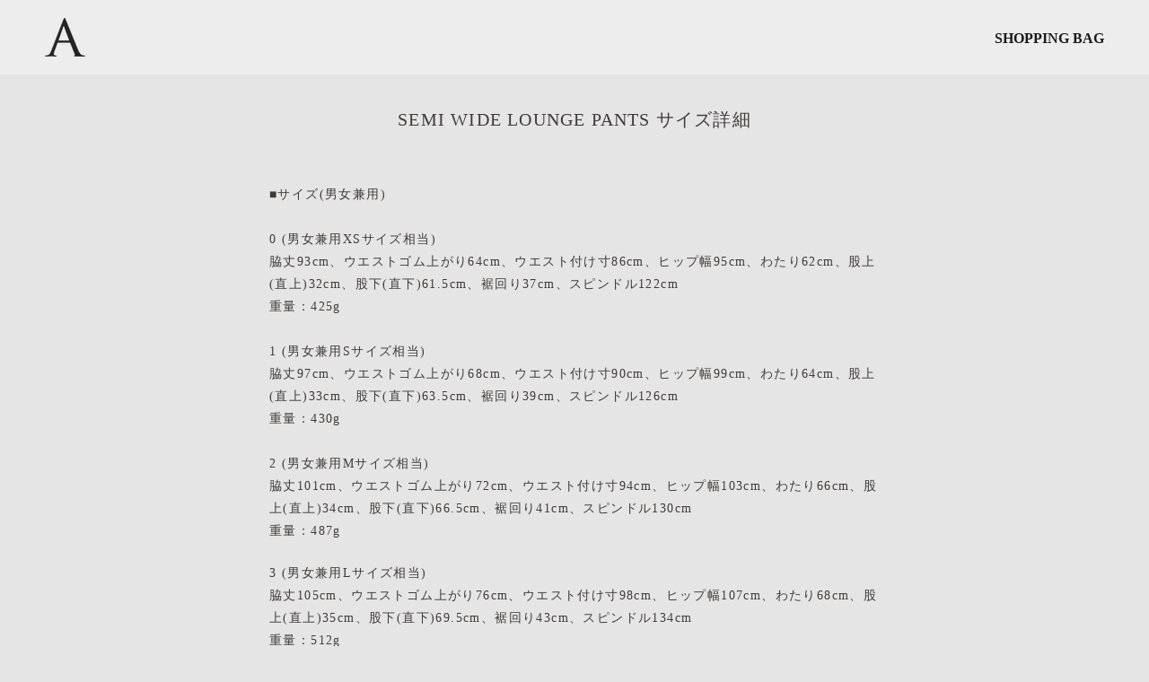

--- FILE ---
content_type: text/html; charset=utf-8
request_url: https://abyts.com/pages/semi-wide-lounge-pants-size
body_size: 16060
content:
<!doctype html>

<html class="no-js" lang="ja">
  <head>
    <meta charset="utf-8">
    <meta http-equiv="X-UA-Compatible" content="IE=edge,chrome=1">
    <meta name="viewport" content="width=device-width, initial-scale=1.0, height=device-height, minimum-scale=1.0, maximum-scale=1.0">
    <meta name="theme-color" content="">

    <title>
      SEMI WIDE LOUNGE PANTS サイズ詳細 &ndash; ABYTS
    </title><meta name="description" content="■サイズ(男女兼用)0 (男女兼用XSサイズ相当)脇丈93cm、ウエストゴム上がり64cm、ウエスト付け寸86cm、ヒップ幅95cm、わたり62cm、股上(直上)32cm、股下(直下)61.5cm、裾回り37cm、スピンドル122cm重量：425g1 (男女兼用Sサイズ相当)脇丈97cm、ウエストゴム上がり68cm、ウエスト付け寸90cm、ヒップ幅99cm、わたり64cm、股上(直上)33cm、股下(直下)63.5cm、裾回り39cm、スピンドル126cm重量：430g2 (男女兼用Mサイズ相当)脇丈101cm、ウエストゴム上がり72cm、ウエスト付け寸94cm、ヒップ幅103cm、わたり66cm、股上(直上)34cm、股下(直下)"><link rel="canonical" href="https://abyts.com/pages/semi-wide-lounge-pants-size"><link rel="shortcut icon" href="//abyts.com/cdn/shop/files/A2_96x.png?v=1625821026" type="image/png"><meta property="og:type" content="website">
  <meta property="og:title" content="SEMI WIDE LOUNGE PANTS サイズ詳細"><meta property="og:description" content="■サイズ(男女兼用)0 (男女兼用XSサイズ相当)脇丈93cm、ウエストゴム上がり64cm、ウエスト付け寸86cm、ヒップ幅95cm、わたり62cm、股上(直上)32cm、股下(直下)61.5cm、裾回り37cm、スピンドル122cm重量：425g1 (男女兼用Sサイズ相当)脇丈97cm、ウエストゴム上がり68cm、ウエスト付け寸90cm、ヒップ幅99cm、わたり64cm、股上(直上)33cm、股下(直下)63.5cm、裾回り39cm、スピンドル126cm重量：430g2 (男女兼用Mサイズ相当)脇丈101cm、ウエストゴム上がり72cm、ウエスト付け寸94cm、ヒップ幅103cm、わたり66cm、股上(直上)34cm、股下(直下)"><meta property="og:url" content="https://abyts.com/pages/semi-wide-lounge-pants-size">
<meta property="og:site_name" content="ABYTS"><meta name="twitter:card" content="summary"><meta name="twitter:title" content="SEMI WIDE LOUNGE PANTS サイズ詳細">
  <meta name="twitter:description" content="■サイズ(男女兼用)0 (男女兼用XSサイズ相当)脇丈93cm、ウエストゴム上がり64cm、ウエスト付け寸86cm、ヒップ幅95cm、わたり62cm、股上(直上)32cm、股下(直下)61.5cm、裾回り37cm、スピンドル122cm重量：425g1 (男女兼用Sサイズ相当)脇丈97cm、ウエストゴム上がり68cm、ウエスト付け寸90cm、ヒップ幅99cm、わたり64cm、股上(直上)33cm、股下(直下)63.5cm、裾回り39cm、スピンドル126cm重量：430g2 (男女兼用Mサイズ相当)脇丈101cm、ウエストゴム上がり72cm、ウエスト付け寸94cm、ヒップ幅103cm、わたり66cm、股上(直上)34cm、股下(直下)">
    <style>
  @import url("https://use.typekit.net/nkv8lfo.css");@font-face {
  font-family: Merriweather;
  font-weight: 400;
  font-style: normal;
  font-display: fallback;
  src: url("//abyts.com/cdn/fonts/merriweather/merriweather_n4.349a72bc63b970a8b7f00dc33f5bda2ec52f79cc.woff2") format("woff2"),
       url("//abyts.com/cdn/fonts/merriweather/merriweather_n4.5a396c75a89c25b516c9d3cb026490795288d821.woff") format("woff");
}

  

  
  
  

  :root {
    --heading-font-family :
      YuMincho,
      'Yu Mincho',
      serif;
      
    --heading-font-weight : 400;
    --heading-font-style  : normal;

    
    --text-font-family :  YuMincho,
      'Yu Mincho',
      serif;
    --text-font-weight : 400;
    --text-font-style  : normal;

    --base-text-font-size   : 14px;
    --default-text-font-size: 14px;--background          : #e5e5e5;
      --option-border-color : #3E3B3A;--background-rgb      : 229, 229, 229;
    --light-background    : #ffffff;
    --light-background-rgb: 255, 255, 255;--heading-color          : #3f3b3a;
      --text-color          : #3f3b3a;
      --text-color-light    : #6a6a6a;
      --link-color          : #6a6a6a;--text-color-rgb      : 63, 59, 58;
    --text-color-light-rgb: 106, 106, 106;
    --link-color-rgb      : 106, 106, 106;
    --border-color        : #cccccb;
    --border-color-rgb    : 204, 204, 203;

    --button-background    : #3f3b3a;
    --button-background-rgb: 63, 59, 58;
    --button-text-color    : #ffffff;

    --header-background       : #ffffff;
    --header-heading-color    : #1c1b1b;
    --header-light-text-color : #6a6a6a;
    --header-border-color     : transparent;--footer-background    : #383635;--footer-text-color    : #9FA0A0;
    --footer-heading-color : #ffffff;
    --footer-border-color  : #474645;

    --navigation-background      : #ffffff;
    --navigation-background-rgb  : 255, 255, 255;
    --navigation-text-color      : #3f3b3a;
    --navigation-text-color-light: rgba(63, 59, 58, 0.5);
    --navigation-border-color    : rgba(63, 59, 58, 0.25);

    --newsletter-popup-background     : #1c1b1b;
    --newsletter-popup-text-color     : #ffffff;
    --newsletter-popup-text-color-rgb : 255, 255, 255;

    --secondary-elements-background       : #1c1b1b;
    --secondary-elements-background-rgb   : 28, 27, 27;
    --secondary-elements-text-color       : #ffffff;
    --secondary-elements-text-color-light : rgba(255, 255, 255, 0.5);
    --secondary-elements-border-color     : rgba(255, 255, 255, 0.25);

    --product-sale-price-color    : #f94c43;
    --product-sale-price-color-rgb: 249, 76, 67;

    /* Products */


    --horizontal-spacing-four-products-per-row: 4px;
    --horizontal-spacing-two-products-per-row : 4px;
    --vertical-spacing-four-products-per-row: 4px;
    --vertical-spacing-two-products-per-row : 4px;

    /* Animation */
    --drawer-transition-timing: cubic-bezier(0.645, 0.045, 0.355, 1);
    --header-base-height: 80px; /* We set a default for browsers that do not support CSS variables */

    /* Cursors */
    --cursor-zoom-in-svg    : url(//abyts.com/cdn/shop/t/97/assets/cursor-zoom-in.svg?v=118042098058704593051766467876);
    --cursor-zoom-in-2x-svg : url(//abyts.com/cdn/shop/t/97/assets/cursor-zoom-in-2x.svg?v=60590394830479209571766467876);
  }
</style>

<script>
  // IE11 does not have support for CSS variables, so we have to polyfill them
  if (!(((window || {}).CSS || {}).supports && window.CSS.supports('(--a: 0)'))) {
    const script = document.createElement('script');
    script.type = 'text/javascript';
    script.src = 'https://cdn.jsdelivr.net/npm/css-vars-ponyfill@2';
    script.onload = function() {
      cssVars({});
    };

    document.getElementsByTagName('head')[0].appendChild(script);
  }
</script>


    <script>window.performance && window.performance.mark && window.performance.mark('shopify.content_for_header.start');</script><meta name="google-site-verification" content="wPNETaf00V6YKhvkaIsHSTWowxSEt6T-brKA5QtMe6I">
<meta id="shopify-digital-wallet" name="shopify-digital-wallet" content="/57421168801/digital_wallets/dialog">
<meta name="shopify-checkout-api-token" content="a45f2bf00352cce35f897dab517290ca">
<script async="async" src="/checkouts/internal/preloads.js?locale=ja-JP"></script>
<link rel="preconnect" href="https://shop.app" crossorigin="anonymous">
<script async="async" src="https://shop.app/checkouts/internal/preloads.js?locale=ja-JP&shop_id=57421168801" crossorigin="anonymous"></script>
<script id="apple-pay-shop-capabilities" type="application/json">{"shopId":57421168801,"countryCode":"JP","currencyCode":"JPY","merchantCapabilities":["supports3DS"],"merchantId":"gid:\/\/shopify\/Shop\/57421168801","merchantName":"ABYTS","requiredBillingContactFields":["postalAddress","email","phone"],"requiredShippingContactFields":["postalAddress","email","phone"],"shippingType":"shipping","supportedNetworks":["visa","masterCard","amex","jcb","discover"],"total":{"type":"pending","label":"ABYTS","amount":"1.00"},"shopifyPaymentsEnabled":true,"supportsSubscriptions":true}</script>
<script id="shopify-features" type="application/json">{"accessToken":"a45f2bf00352cce35f897dab517290ca","betas":["rich-media-storefront-analytics"],"domain":"abyts.com","predictiveSearch":false,"shopId":57421168801,"locale":"ja"}</script>
<script>var Shopify = Shopify || {};
Shopify.shop = "a-byts-store.myshopify.com";
Shopify.locale = "ja";
Shopify.currency = {"active":"JPY","rate":"1.0"};
Shopify.country = "JP";
Shopify.theme = {"name":"251223_クリスマス再販受注用","id":156070248699,"schema_name":"Prestige","schema_version":"4.11.0","theme_store_id":855,"role":"main"};
Shopify.theme.handle = "null";
Shopify.theme.style = {"id":null,"handle":null};
Shopify.cdnHost = "abyts.com/cdn";
Shopify.routes = Shopify.routes || {};
Shopify.routes.root = "/";</script>
<script type="module">!function(o){(o.Shopify=o.Shopify||{}).modules=!0}(window);</script>
<script>!function(o){function n(){var o=[];function n(){o.push(Array.prototype.slice.apply(arguments))}return n.q=o,n}var t=o.Shopify=o.Shopify||{};t.loadFeatures=n(),t.autoloadFeatures=n()}(window);</script>
<script>
  window.ShopifyPay = window.ShopifyPay || {};
  window.ShopifyPay.apiHost = "shop.app\/pay";
  window.ShopifyPay.redirectState = null;
</script>
<script id="shop-js-analytics" type="application/json">{"pageType":"page"}</script>
<script defer="defer" async type="module" src="//abyts.com/cdn/shopifycloud/shop-js/modules/v2/client.init-shop-cart-sync_PyU3Cxph.ja.esm.js"></script>
<script defer="defer" async type="module" src="//abyts.com/cdn/shopifycloud/shop-js/modules/v2/chunk.common_3XpQ5sgE.esm.js"></script>
<script type="module">
  await import("//abyts.com/cdn/shopifycloud/shop-js/modules/v2/client.init-shop-cart-sync_PyU3Cxph.ja.esm.js");
await import("//abyts.com/cdn/shopifycloud/shop-js/modules/v2/chunk.common_3XpQ5sgE.esm.js");

  window.Shopify.SignInWithShop?.initShopCartSync?.({"fedCMEnabled":true,"windoidEnabled":true});

</script>
<script>
  window.Shopify = window.Shopify || {};
  if (!window.Shopify.featureAssets) window.Shopify.featureAssets = {};
  window.Shopify.featureAssets['shop-js'] = {"shop-cart-sync":["modules/v2/client.shop-cart-sync_iBe2HkXL.ja.esm.js","modules/v2/chunk.common_3XpQ5sgE.esm.js"],"init-fed-cm":["modules/v2/client.init-fed-cm_4nT_o4d8.ja.esm.js","modules/v2/chunk.common_3XpQ5sgE.esm.js"],"init-windoid":["modules/v2/client.init-windoid_qVCuPx85.ja.esm.js","modules/v2/chunk.common_3XpQ5sgE.esm.js"],"shop-cash-offers":["modules/v2/client.shop-cash-offers_xgnxIoYx.ja.esm.js","modules/v2/chunk.common_3XpQ5sgE.esm.js","modules/v2/chunk.modal_CDmZwZ67.esm.js"],"shop-button":["modules/v2/client.shop-button_D-AUf6XJ.ja.esm.js","modules/v2/chunk.common_3XpQ5sgE.esm.js"],"init-shop-email-lookup-coordinator":["modules/v2/client.init-shop-email-lookup-coordinator_CoiRXg_f.ja.esm.js","modules/v2/chunk.common_3XpQ5sgE.esm.js"],"shop-toast-manager":["modules/v2/client.shop-toast-manager_2q6-qtse.ja.esm.js","modules/v2/chunk.common_3XpQ5sgE.esm.js"],"shop-login-button":["modules/v2/client.shop-login-button_jJCllpG3.ja.esm.js","modules/v2/chunk.common_3XpQ5sgE.esm.js","modules/v2/chunk.modal_CDmZwZ67.esm.js"],"avatar":["modules/v2/client.avatar_BTnouDA3.ja.esm.js"],"init-shop-cart-sync":["modules/v2/client.init-shop-cart-sync_PyU3Cxph.ja.esm.js","modules/v2/chunk.common_3XpQ5sgE.esm.js"],"pay-button":["modules/v2/client.pay-button_DUSCSBhc.ja.esm.js","modules/v2/chunk.common_3XpQ5sgE.esm.js"],"init-shop-for-new-customer-accounts":["modules/v2/client.init-shop-for-new-customer-accounts_CQaxpM10.ja.esm.js","modules/v2/client.shop-login-button_jJCllpG3.ja.esm.js","modules/v2/chunk.common_3XpQ5sgE.esm.js","modules/v2/chunk.modal_CDmZwZ67.esm.js"],"init-customer-accounts-sign-up":["modules/v2/client.init-customer-accounts-sign-up_C8nXD2V_.ja.esm.js","modules/v2/client.shop-login-button_jJCllpG3.ja.esm.js","modules/v2/chunk.common_3XpQ5sgE.esm.js","modules/v2/chunk.modal_CDmZwZ67.esm.js"],"shop-follow-button":["modules/v2/client.shop-follow-button_Cpw2kC42.ja.esm.js","modules/v2/chunk.common_3XpQ5sgE.esm.js","modules/v2/chunk.modal_CDmZwZ67.esm.js"],"checkout-modal":["modules/v2/client.checkout-modal_eFi38ufj.ja.esm.js","modules/v2/chunk.common_3XpQ5sgE.esm.js","modules/v2/chunk.modal_CDmZwZ67.esm.js"],"init-customer-accounts":["modules/v2/client.init-customer-accounts_DjqcXQGc.ja.esm.js","modules/v2/client.shop-login-button_jJCllpG3.ja.esm.js","modules/v2/chunk.common_3XpQ5sgE.esm.js","modules/v2/chunk.modal_CDmZwZ67.esm.js"],"lead-capture":["modules/v2/client.lead-capture_CdXRTdfz.ja.esm.js","modules/v2/chunk.common_3XpQ5sgE.esm.js","modules/v2/chunk.modal_CDmZwZ67.esm.js"],"shop-login":["modules/v2/client.shop-login_C-CHoYGE.ja.esm.js","modules/v2/chunk.common_3XpQ5sgE.esm.js","modules/v2/chunk.modal_CDmZwZ67.esm.js"],"payment-terms":["modules/v2/client.payment-terms_cWctAF1p.ja.esm.js","modules/v2/chunk.common_3XpQ5sgE.esm.js","modules/v2/chunk.modal_CDmZwZ67.esm.js"]};
</script>
<script id="__st">var __st={"a":57421168801,"offset":32400,"reqid":"f3b91d4d-6b42-4414-aae0-e78dc67f9b59-1768897509","pageurl":"abyts.com\/pages\/semi-wide-lounge-pants-size","s":"pages-105239544059","u":"d672ecb893e9","p":"page","rtyp":"page","rid":105239544059};</script>
<script>window.ShopifyPaypalV4VisibilityTracking = true;</script>
<script id="captcha-bootstrap">!function(){'use strict';const t='contact',e='account',n='new_comment',o=[[t,t],['blogs',n],['comments',n],[t,'customer']],c=[[e,'customer_login'],[e,'guest_login'],[e,'recover_customer_password'],[e,'create_customer']],r=t=>t.map((([t,e])=>`form[action*='/${t}']:not([data-nocaptcha='true']) input[name='form_type'][value='${e}']`)).join(','),a=t=>()=>t?[...document.querySelectorAll(t)].map((t=>t.form)):[];function s(){const t=[...o],e=r(t);return a(e)}const i='password',u='form_key',d=['recaptcha-v3-token','g-recaptcha-response','h-captcha-response',i],f=()=>{try{return window.sessionStorage}catch{return}},m='__shopify_v',_=t=>t.elements[u];function p(t,e,n=!1){try{const o=window.sessionStorage,c=JSON.parse(o.getItem(e)),{data:r}=function(t){const{data:e,action:n}=t;return t[m]||n?{data:e,action:n}:{data:t,action:n}}(c);for(const[e,n]of Object.entries(r))t.elements[e]&&(t.elements[e].value=n);n&&o.removeItem(e)}catch(o){console.error('form repopulation failed',{error:o})}}const l='form_type',E='cptcha';function T(t){t.dataset[E]=!0}const w=window,h=w.document,L='Shopify',v='ce_forms',y='captcha';let A=!1;((t,e)=>{const n=(g='f06e6c50-85a8-45c8-87d0-21a2b65856fe',I='https://cdn.shopify.com/shopifycloud/storefront-forms-hcaptcha/ce_storefront_forms_captcha_hcaptcha.v1.5.2.iife.js',D={infoText:'hCaptchaによる保護',privacyText:'プライバシー',termsText:'利用規約'},(t,e,n)=>{const o=w[L][v],c=o.bindForm;if(c)return c(t,g,e,D).then(n);var r;o.q.push([[t,g,e,D],n]),r=I,A||(h.body.append(Object.assign(h.createElement('script'),{id:'captcha-provider',async:!0,src:r})),A=!0)});var g,I,D;w[L]=w[L]||{},w[L][v]=w[L][v]||{},w[L][v].q=[],w[L][y]=w[L][y]||{},w[L][y].protect=function(t,e){n(t,void 0,e),T(t)},Object.freeze(w[L][y]),function(t,e,n,w,h,L){const[v,y,A,g]=function(t,e,n){const i=e?o:[],u=t?c:[],d=[...i,...u],f=r(d),m=r(i),_=r(d.filter((([t,e])=>n.includes(e))));return[a(f),a(m),a(_),s()]}(w,h,L),I=t=>{const e=t.target;return e instanceof HTMLFormElement?e:e&&e.form},D=t=>v().includes(t);t.addEventListener('submit',(t=>{const e=I(t);if(!e)return;const n=D(e)&&!e.dataset.hcaptchaBound&&!e.dataset.recaptchaBound,o=_(e),c=g().includes(e)&&(!o||!o.value);(n||c)&&t.preventDefault(),c&&!n&&(function(t){try{if(!f())return;!function(t){const e=f();if(!e)return;const n=_(t);if(!n)return;const o=n.value;o&&e.removeItem(o)}(t);const e=Array.from(Array(32),(()=>Math.random().toString(36)[2])).join('');!function(t,e){_(t)||t.append(Object.assign(document.createElement('input'),{type:'hidden',name:u})),t.elements[u].value=e}(t,e),function(t,e){const n=f();if(!n)return;const o=[...t.querySelectorAll(`input[type='${i}']`)].map((({name:t})=>t)),c=[...d,...o],r={};for(const[a,s]of new FormData(t).entries())c.includes(a)||(r[a]=s);n.setItem(e,JSON.stringify({[m]:1,action:t.action,data:r}))}(t,e)}catch(e){console.error('failed to persist form',e)}}(e),e.submit())}));const S=(t,e)=>{t&&!t.dataset[E]&&(n(t,e.some((e=>e===t))),T(t))};for(const o of['focusin','change'])t.addEventListener(o,(t=>{const e=I(t);D(e)&&S(e,y())}));const B=e.get('form_key'),M=e.get(l),P=B&&M;t.addEventListener('DOMContentLoaded',(()=>{const t=y();if(P)for(const e of t)e.elements[l].value===M&&p(e,B);[...new Set([...A(),...v().filter((t=>'true'===t.dataset.shopifyCaptcha))])].forEach((e=>S(e,t)))}))}(h,new URLSearchParams(w.location.search),n,t,e,['guest_login'])})(!1,!0)}();</script>
<script integrity="sha256-4kQ18oKyAcykRKYeNunJcIwy7WH5gtpwJnB7kiuLZ1E=" data-source-attribution="shopify.loadfeatures" defer="defer" src="//abyts.com/cdn/shopifycloud/storefront/assets/storefront/load_feature-a0a9edcb.js" crossorigin="anonymous"></script>
<script crossorigin="anonymous" defer="defer" src="//abyts.com/cdn/shopifycloud/storefront/assets/shopify_pay/storefront-65b4c6d7.js?v=20250812"></script>
<script data-source-attribution="shopify.dynamic_checkout.dynamic.init">var Shopify=Shopify||{};Shopify.PaymentButton=Shopify.PaymentButton||{isStorefrontPortableWallets:!0,init:function(){window.Shopify.PaymentButton.init=function(){};var t=document.createElement("script");t.src="https://abyts.com/cdn/shopifycloud/portable-wallets/latest/portable-wallets.ja.js",t.type="module",document.head.appendChild(t)}};
</script>
<script data-source-attribution="shopify.dynamic_checkout.buyer_consent">
  function portableWalletsHideBuyerConsent(e){var t=document.getElementById("shopify-buyer-consent"),n=document.getElementById("shopify-subscription-policy-button");t&&n&&(t.classList.add("hidden"),t.setAttribute("aria-hidden","true"),n.removeEventListener("click",e))}function portableWalletsShowBuyerConsent(e){var t=document.getElementById("shopify-buyer-consent"),n=document.getElementById("shopify-subscription-policy-button");t&&n&&(t.classList.remove("hidden"),t.removeAttribute("aria-hidden"),n.addEventListener("click",e))}window.Shopify?.PaymentButton&&(window.Shopify.PaymentButton.hideBuyerConsent=portableWalletsHideBuyerConsent,window.Shopify.PaymentButton.showBuyerConsent=portableWalletsShowBuyerConsent);
</script>
<script data-source-attribution="shopify.dynamic_checkout.cart.bootstrap">document.addEventListener("DOMContentLoaded",(function(){function t(){return document.querySelector("shopify-accelerated-checkout-cart, shopify-accelerated-checkout")}if(t())Shopify.PaymentButton.init();else{new MutationObserver((function(e,n){t()&&(Shopify.PaymentButton.init(),n.disconnect())})).observe(document.body,{childList:!0,subtree:!0})}}));
</script>
<link id="shopify-accelerated-checkout-styles" rel="stylesheet" media="screen" href="https://abyts.com/cdn/shopifycloud/portable-wallets/latest/accelerated-checkout-backwards-compat.css" crossorigin="anonymous">
<style id="shopify-accelerated-checkout-cart">
        #shopify-buyer-consent {
  margin-top: 1em;
  display: inline-block;
  width: 100%;
}

#shopify-buyer-consent.hidden {
  display: none;
}

#shopify-subscription-policy-button {
  background: none;
  border: none;
  padding: 0;
  text-decoration: underline;
  font-size: inherit;
  cursor: pointer;
}

#shopify-subscription-policy-button::before {
  box-shadow: none;
}

      </style>

<script>window.performance && window.performance.mark && window.performance.mark('shopify.content_for_header.end');</script>

    <link rel="stylesheet" href="//abyts.com/cdn/shop/t/97/assets/theme.css?v=20976820575347517761766467876">
    <link rel="stylesheet" href="//abyts.com/cdn/shop/t/97/assets/product-item.scss.css?v=104198027958157103941766467876">
    <link rel="stylesheet" href="//abyts.com/cdn/shop/t/97/assets/section-title.scss.css?v=98931792446092924261766467876">
    <link rel="stylesheet" href="//abyts.com/cdn/shop/t/97/assets/featured-product-simple.scss.css?v=123376561533915221311766467876">
    <link rel="stylesheet" href="//abyts.com/cdn/shop/t/97/assets/decorated-button.scss.css?v=21189239765955214981766467876">
    <link rel="stylesheet" href="//abyts.com/cdn/shop/t/97/assets/look-book.scss.css?v=121334536612717176301766467876">

    <script>// This allows to expose several variables to the global scope, to be used in scripts
      window.theme = {
        pageType: "page",
        moneyFormat: "¥{{amount_no_decimals}}",
        moneyWithCurrencyFormat: "¥{{amount_no_decimals}} JPY",
        productImageSize: "tall",
        searchMode: "product,article",
        showPageTransition: true,
        showElementStaggering: true,
        showImageZooming: true
      };

      window.routes = {
        rootUrl: "\/",
        rootUrlWithoutSlash: '',
        cartUrl: "\/cart",
        cartAddUrl: "\/cart\/add",
        cartChangeUrl: "\/cart\/change",
        searchUrl: "\/search",
        productRecommendationsUrl: "\/recommendations\/products"
      };

      window.languages = {
        cartAddNote: "注文メモを追加",
        cartEditNote: "注文メモを変更",
        productImageLoadingError: "この画像を読み込めませんでした。 ページをリロードしてください。",
        productFormAddToCart: "Add to cart",
        productFormUnavailable: "お取り扱いできません",
        productFormSoldOut: "SOLD OUT",
        shippingEstimatorOneResult: "1つのオプションが利用可能：",
        shippingEstimatorMoreResults: "{{count}}つのオプションが利用可能：",
        shippingEstimatorNoResults: "配送が見つかりませんでした"
      };

      window.lazySizesConfig = {
        loadHidden: false,
        hFac: 0.5,
        expFactor: 2,
        ricTimeout: 150,
        lazyClass: 'Image--lazyLoad',
        loadingClass: 'Image--lazyLoading',
        loadedClass: 'Image--lazyLoaded'
      };

      document.documentElement.className = document.documentElement.className.replace('no-js', 'js');
      document.documentElement.style.setProperty('--window-height', window.innerHeight + 'px');

      // We do a quick detection of some features (we could use Modernizr but for so little...)
      (function() {
        document.documentElement.className += ((window.CSS && window.CSS.supports('(position: sticky) or (position: -webkit-sticky)')) ? ' supports-sticky' : ' no-supports-sticky');
        document.documentElement.className += (window.matchMedia('(-moz-touch-enabled: 1), (hover: none)')).matches ? ' no-supports-hover' : ' supports-hover';
      }());
    </script>

    <script src="//abyts.com/cdn/shop/t/97/assets/lazysizes.min.js?v=174358363404432586981766467876" async></script><script src="https://polyfill-fastly.net/v3/polyfill.min.js?unknown=polyfill&features=fetch,Element.prototype.closest,Element.prototype.remove,Element.prototype.classList,Array.prototype.includes,Array.prototype.fill,Object.assign,CustomEvent,IntersectionObserver,IntersectionObserverEntry,URL" defer></script>
    <script src="//abyts.com/cdn/shop/t/97/assets/libs.min.js?v=182776395618735553961766467876" defer></script>
    <script src="//abyts.com/cdn/shop/t/97/assets/theme.js?v=166264262490570923341766467876" defer></script>
    <script src="//abyts.com/cdn/shop/t/97/assets/custom.js?v=132448135255661407691766467876" defer></script>
    <script src="//abyts.com/cdn/shop/t/97/assets/moredetail.js?v=75254075797894847191766467876" defer></script>

    
    <script>
      (function () {
        window.onpageshow = function() {
          if (window.theme.showPageTransition) {
            let pageTransition = document.querySelector('.PageTransition');

            if (pageTransition) {
              pageTransition.style.visibility = 'visible';
              pageTransition.style.opacity = '0';

              if (pageTransition.classList.contains('PageTransitionSpecial')) {
                pageTransition.style.background = 'white';
                pageTransition.style.transform = 'scale(20) rotate(45deg) translate(0px, 60%)';
              } else {
                pageTransition.style.background = '#2F2F2F';
                pageTransition.style.transform = 'translate(0, -100%)';
              }
            }
            // After
            const pageContenteTransitionFunc = function() {
              let pageContentTransitions = document.querySelectorAll('.PageContentTransition--fadeIn');
              if (pageContentTransitions) {
                for (let i = 0; i < pageContentTransitions.length; i++) {
                  pageContentTransitions[i].classList.add('PageContentTransition--animated')
                }
              }
            }
            setTimeout(pageContenteTransitionFunc, 0);
          }

          // When the page is loaded from the cache, we have to reload the cart content
          document.documentElement.dispatchEvent(new CustomEvent('cart:refresh', {
            bubbles: true
          }));
        };
      })();
    </script>

    


  <script type="application/ld+json">
  {
    "@context": "http://schema.org",
    "@type": "BreadcrumbList",
  "itemListElement": [{
      "@type": "ListItem",
      "position": 1,
      "name": "Translation missing: ja.general.breadcrumb.home",
      "item": "https://abyts.com"
    },{
          "@type": "ListItem",
          "position": 2,
          "name": "SEMI WIDE LOUNGE PANTS サイズ詳細",
          "item": "https://abyts.com/pages/semi-wide-lounge-pants-size"
        }]
  }
  </script>



  <meta property="og:image" content="https://cdn.shopify.com/s/files/1/0574/2116/8801/files/A_logo_79c066fb-ba17-4cdb-aaa4-f5dd48aef257.jpg?v=1626429770" />
<meta property="og:image:secure_url" content="https://cdn.shopify.com/s/files/1/0574/2116/8801/files/A_logo_79c066fb-ba17-4cdb-aaa4-f5dd48aef257.jpg?v=1626429770" />
<meta property="og:image:width" content="1200" />
<meta property="og:image:height" content="628" />
<link href="https://monorail-edge.shopifysvc.com" rel="dns-prefetch">
<script>(function(){if ("sendBeacon" in navigator && "performance" in window) {try {var session_token_from_headers = performance.getEntriesByType('navigation')[0].serverTiming.find(x => x.name == '_s').description;} catch {var session_token_from_headers = undefined;}var session_cookie_matches = document.cookie.match(/_shopify_s=([^;]*)/);var session_token_from_cookie = session_cookie_matches && session_cookie_matches.length === 2 ? session_cookie_matches[1] : "";var session_token = session_token_from_headers || session_token_from_cookie || "";function handle_abandonment_event(e) {var entries = performance.getEntries().filter(function(entry) {return /monorail-edge.shopifysvc.com/.test(entry.name);});if (!window.abandonment_tracked && entries.length === 0) {window.abandonment_tracked = true;var currentMs = Date.now();var navigation_start = performance.timing.navigationStart;var payload = {shop_id: 57421168801,url: window.location.href,navigation_start,duration: currentMs - navigation_start,session_token,page_type: "page"};window.navigator.sendBeacon("https://monorail-edge.shopifysvc.com/v1/produce", JSON.stringify({schema_id: "online_store_buyer_site_abandonment/1.1",payload: payload,metadata: {event_created_at_ms: currentMs,event_sent_at_ms: currentMs}}));}}window.addEventListener('pagehide', handle_abandonment_event);}}());</script>
<script id="web-pixels-manager-setup">(function e(e,d,r,n,o){if(void 0===o&&(o={}),!Boolean(null===(a=null===(i=window.Shopify)||void 0===i?void 0:i.analytics)||void 0===a?void 0:a.replayQueue)){var i,a;window.Shopify=window.Shopify||{};var t=window.Shopify;t.analytics=t.analytics||{};var s=t.analytics;s.replayQueue=[],s.publish=function(e,d,r){return s.replayQueue.push([e,d,r]),!0};try{self.performance.mark("wpm:start")}catch(e){}var l=function(){var e={modern:/Edge?\/(1{2}[4-9]|1[2-9]\d|[2-9]\d{2}|\d{4,})\.\d+(\.\d+|)|Firefox\/(1{2}[4-9]|1[2-9]\d|[2-9]\d{2}|\d{4,})\.\d+(\.\d+|)|Chrom(ium|e)\/(9{2}|\d{3,})\.\d+(\.\d+|)|(Maci|X1{2}).+ Version\/(15\.\d+|(1[6-9]|[2-9]\d|\d{3,})\.\d+)([,.]\d+|)( \(\w+\)|)( Mobile\/\w+|) Safari\/|Chrome.+OPR\/(9{2}|\d{3,})\.\d+\.\d+|(CPU[ +]OS|iPhone[ +]OS|CPU[ +]iPhone|CPU IPhone OS|CPU iPad OS)[ +]+(15[._]\d+|(1[6-9]|[2-9]\d|\d{3,})[._]\d+)([._]\d+|)|Android:?[ /-](13[3-9]|1[4-9]\d|[2-9]\d{2}|\d{4,})(\.\d+|)(\.\d+|)|Android.+Firefox\/(13[5-9]|1[4-9]\d|[2-9]\d{2}|\d{4,})\.\d+(\.\d+|)|Android.+Chrom(ium|e)\/(13[3-9]|1[4-9]\d|[2-9]\d{2}|\d{4,})\.\d+(\.\d+|)|SamsungBrowser\/([2-9]\d|\d{3,})\.\d+/,legacy:/Edge?\/(1[6-9]|[2-9]\d|\d{3,})\.\d+(\.\d+|)|Firefox\/(5[4-9]|[6-9]\d|\d{3,})\.\d+(\.\d+|)|Chrom(ium|e)\/(5[1-9]|[6-9]\d|\d{3,})\.\d+(\.\d+|)([\d.]+$|.*Safari\/(?![\d.]+ Edge\/[\d.]+$))|(Maci|X1{2}).+ Version\/(10\.\d+|(1[1-9]|[2-9]\d|\d{3,})\.\d+)([,.]\d+|)( \(\w+\)|)( Mobile\/\w+|) Safari\/|Chrome.+OPR\/(3[89]|[4-9]\d|\d{3,})\.\d+\.\d+|(CPU[ +]OS|iPhone[ +]OS|CPU[ +]iPhone|CPU IPhone OS|CPU iPad OS)[ +]+(10[._]\d+|(1[1-9]|[2-9]\d|\d{3,})[._]\d+)([._]\d+|)|Android:?[ /-](13[3-9]|1[4-9]\d|[2-9]\d{2}|\d{4,})(\.\d+|)(\.\d+|)|Mobile Safari.+OPR\/([89]\d|\d{3,})\.\d+\.\d+|Android.+Firefox\/(13[5-9]|1[4-9]\d|[2-9]\d{2}|\d{4,})\.\d+(\.\d+|)|Android.+Chrom(ium|e)\/(13[3-9]|1[4-9]\d|[2-9]\d{2}|\d{4,})\.\d+(\.\d+|)|Android.+(UC? ?Browser|UCWEB|U3)[ /]?(15\.([5-9]|\d{2,})|(1[6-9]|[2-9]\d|\d{3,})\.\d+)\.\d+|SamsungBrowser\/(5\.\d+|([6-9]|\d{2,})\.\d+)|Android.+MQ{2}Browser\/(14(\.(9|\d{2,})|)|(1[5-9]|[2-9]\d|\d{3,})(\.\d+|))(\.\d+|)|K[Aa][Ii]OS\/(3\.\d+|([4-9]|\d{2,})\.\d+)(\.\d+|)/},d=e.modern,r=e.legacy,n=navigator.userAgent;return n.match(d)?"modern":n.match(r)?"legacy":"unknown"}(),u="modern"===l?"modern":"legacy",c=(null!=n?n:{modern:"",legacy:""})[u],f=function(e){return[e.baseUrl,"/wpm","/b",e.hashVersion,"modern"===e.buildTarget?"m":"l",".js"].join("")}({baseUrl:d,hashVersion:r,buildTarget:u}),m=function(e){var d=e.version,r=e.bundleTarget,n=e.surface,o=e.pageUrl,i=e.monorailEndpoint;return{emit:function(e){var a=e.status,t=e.errorMsg,s=(new Date).getTime(),l=JSON.stringify({metadata:{event_sent_at_ms:s},events:[{schema_id:"web_pixels_manager_load/3.1",payload:{version:d,bundle_target:r,page_url:o,status:a,surface:n,error_msg:t},metadata:{event_created_at_ms:s}}]});if(!i)return console&&console.warn&&console.warn("[Web Pixels Manager] No Monorail endpoint provided, skipping logging."),!1;try{return self.navigator.sendBeacon.bind(self.navigator)(i,l)}catch(e){}var u=new XMLHttpRequest;try{return u.open("POST",i,!0),u.setRequestHeader("Content-Type","text/plain"),u.send(l),!0}catch(e){return console&&console.warn&&console.warn("[Web Pixels Manager] Got an unhandled error while logging to Monorail."),!1}}}}({version:r,bundleTarget:l,surface:e.surface,pageUrl:self.location.href,monorailEndpoint:e.monorailEndpoint});try{o.browserTarget=l,function(e){var d=e.src,r=e.async,n=void 0===r||r,o=e.onload,i=e.onerror,a=e.sri,t=e.scriptDataAttributes,s=void 0===t?{}:t,l=document.createElement("script"),u=document.querySelector("head"),c=document.querySelector("body");if(l.async=n,l.src=d,a&&(l.integrity=a,l.crossOrigin="anonymous"),s)for(var f in s)if(Object.prototype.hasOwnProperty.call(s,f))try{l.dataset[f]=s[f]}catch(e){}if(o&&l.addEventListener("load",o),i&&l.addEventListener("error",i),u)u.appendChild(l);else{if(!c)throw new Error("Did not find a head or body element to append the script");c.appendChild(l)}}({src:f,async:!0,onload:function(){if(!function(){var e,d;return Boolean(null===(d=null===(e=window.Shopify)||void 0===e?void 0:e.analytics)||void 0===d?void 0:d.initialized)}()){var d=window.webPixelsManager.init(e)||void 0;if(d){var r=window.Shopify.analytics;r.replayQueue.forEach((function(e){var r=e[0],n=e[1],o=e[2];d.publishCustomEvent(r,n,o)})),r.replayQueue=[],r.publish=d.publishCustomEvent,r.visitor=d.visitor,r.initialized=!0}}},onerror:function(){return m.emit({status:"failed",errorMsg:"".concat(f," has failed to load")})},sri:function(e){var d=/^sha384-[A-Za-z0-9+/=]+$/;return"string"==typeof e&&d.test(e)}(c)?c:"",scriptDataAttributes:o}),m.emit({status:"loading"})}catch(e){m.emit({status:"failed",errorMsg:(null==e?void 0:e.message)||"Unknown error"})}}})({shopId: 57421168801,storefrontBaseUrl: "https://abyts.com",extensionsBaseUrl: "https://extensions.shopifycdn.com/cdn/shopifycloud/web-pixels-manager",monorailEndpoint: "https://monorail-edge.shopifysvc.com/unstable/produce_batch",surface: "storefront-renderer",enabledBetaFlags: ["2dca8a86"],webPixelsConfigList: [{"id":"450887931","configuration":"{\"config\":\"{\\\"pixel_id\\\":\\\"G-JM4DVSHH7E\\\",\\\"target_country\\\":\\\"JP\\\",\\\"gtag_events\\\":[{\\\"type\\\":\\\"search\\\",\\\"action_label\\\":\\\"G-JM4DVSHH7E\\\"},{\\\"type\\\":\\\"begin_checkout\\\",\\\"action_label\\\":\\\"G-JM4DVSHH7E\\\"},{\\\"type\\\":\\\"view_item\\\",\\\"action_label\\\":[\\\"G-JM4DVSHH7E\\\",\\\"MC-RSK6CC9M4F\\\"]},{\\\"type\\\":\\\"purchase\\\",\\\"action_label\\\":[\\\"G-JM4DVSHH7E\\\",\\\"MC-RSK6CC9M4F\\\"]},{\\\"type\\\":\\\"page_view\\\",\\\"action_label\\\":[\\\"G-JM4DVSHH7E\\\",\\\"MC-RSK6CC9M4F\\\"]},{\\\"type\\\":\\\"add_payment_info\\\",\\\"action_label\\\":\\\"G-JM4DVSHH7E\\\"},{\\\"type\\\":\\\"add_to_cart\\\",\\\"action_label\\\":\\\"G-JM4DVSHH7E\\\"}],\\\"enable_monitoring_mode\\\":false}\"}","eventPayloadVersion":"v1","runtimeContext":"OPEN","scriptVersion":"b2a88bafab3e21179ed38636efcd8a93","type":"APP","apiClientId":1780363,"privacyPurposes":[],"dataSharingAdjustments":{"protectedCustomerApprovalScopes":["read_customer_address","read_customer_email","read_customer_name","read_customer_personal_data","read_customer_phone"]}},{"id":"shopify-app-pixel","configuration":"{}","eventPayloadVersion":"v1","runtimeContext":"STRICT","scriptVersion":"0450","apiClientId":"shopify-pixel","type":"APP","privacyPurposes":["ANALYTICS","MARKETING"]},{"id":"shopify-custom-pixel","eventPayloadVersion":"v1","runtimeContext":"LAX","scriptVersion":"0450","apiClientId":"shopify-pixel","type":"CUSTOM","privacyPurposes":["ANALYTICS","MARKETING"]}],isMerchantRequest: false,initData: {"shop":{"name":"ABYTS","paymentSettings":{"currencyCode":"JPY"},"myshopifyDomain":"a-byts-store.myshopify.com","countryCode":"JP","storefrontUrl":"https:\/\/abyts.com"},"customer":null,"cart":null,"checkout":null,"productVariants":[],"purchasingCompany":null},},"https://abyts.com/cdn","fcfee988w5aeb613cpc8e4bc33m6693e112",{"modern":"","legacy":""},{"shopId":"57421168801","storefrontBaseUrl":"https:\/\/abyts.com","extensionBaseUrl":"https:\/\/extensions.shopifycdn.com\/cdn\/shopifycloud\/web-pixels-manager","surface":"storefront-renderer","enabledBetaFlags":"[\"2dca8a86\"]","isMerchantRequest":"false","hashVersion":"fcfee988w5aeb613cpc8e4bc33m6693e112","publish":"custom","events":"[[\"page_viewed\",{}]]"});</script><script>
  window.ShopifyAnalytics = window.ShopifyAnalytics || {};
  window.ShopifyAnalytics.meta = window.ShopifyAnalytics.meta || {};
  window.ShopifyAnalytics.meta.currency = 'JPY';
  var meta = {"page":{"pageType":"page","resourceType":"page","resourceId":105239544059,"requestId":"f3b91d4d-6b42-4414-aae0-e78dc67f9b59-1768897509"}};
  for (var attr in meta) {
    window.ShopifyAnalytics.meta[attr] = meta[attr];
  }
</script>
<script class="analytics">
  (function () {
    var customDocumentWrite = function(content) {
      var jquery = null;

      if (window.jQuery) {
        jquery = window.jQuery;
      } else if (window.Checkout && window.Checkout.$) {
        jquery = window.Checkout.$;
      }

      if (jquery) {
        jquery('body').append(content);
      }
    };

    var hasLoggedConversion = function(token) {
      if (token) {
        return document.cookie.indexOf('loggedConversion=' + token) !== -1;
      }
      return false;
    }

    var setCookieIfConversion = function(token) {
      if (token) {
        var twoMonthsFromNow = new Date(Date.now());
        twoMonthsFromNow.setMonth(twoMonthsFromNow.getMonth() + 2);

        document.cookie = 'loggedConversion=' + token + '; expires=' + twoMonthsFromNow;
      }
    }

    var trekkie = window.ShopifyAnalytics.lib = window.trekkie = window.trekkie || [];
    if (trekkie.integrations) {
      return;
    }
    trekkie.methods = [
      'identify',
      'page',
      'ready',
      'track',
      'trackForm',
      'trackLink'
    ];
    trekkie.factory = function(method) {
      return function() {
        var args = Array.prototype.slice.call(arguments);
        args.unshift(method);
        trekkie.push(args);
        return trekkie;
      };
    };
    for (var i = 0; i < trekkie.methods.length; i++) {
      var key = trekkie.methods[i];
      trekkie[key] = trekkie.factory(key);
    }
    trekkie.load = function(config) {
      trekkie.config = config || {};
      trekkie.config.initialDocumentCookie = document.cookie;
      var first = document.getElementsByTagName('script')[0];
      var script = document.createElement('script');
      script.type = 'text/javascript';
      script.onerror = function(e) {
        var scriptFallback = document.createElement('script');
        scriptFallback.type = 'text/javascript';
        scriptFallback.onerror = function(error) {
                var Monorail = {
      produce: function produce(monorailDomain, schemaId, payload) {
        var currentMs = new Date().getTime();
        var event = {
          schema_id: schemaId,
          payload: payload,
          metadata: {
            event_created_at_ms: currentMs,
            event_sent_at_ms: currentMs
          }
        };
        return Monorail.sendRequest("https://" + monorailDomain + "/v1/produce", JSON.stringify(event));
      },
      sendRequest: function sendRequest(endpointUrl, payload) {
        // Try the sendBeacon API
        if (window && window.navigator && typeof window.navigator.sendBeacon === 'function' && typeof window.Blob === 'function' && !Monorail.isIos12()) {
          var blobData = new window.Blob([payload], {
            type: 'text/plain'
          });

          if (window.navigator.sendBeacon(endpointUrl, blobData)) {
            return true;
          } // sendBeacon was not successful

        } // XHR beacon

        var xhr = new XMLHttpRequest();

        try {
          xhr.open('POST', endpointUrl);
          xhr.setRequestHeader('Content-Type', 'text/plain');
          xhr.send(payload);
        } catch (e) {
          console.log(e);
        }

        return false;
      },
      isIos12: function isIos12() {
        return window.navigator.userAgent.lastIndexOf('iPhone; CPU iPhone OS 12_') !== -1 || window.navigator.userAgent.lastIndexOf('iPad; CPU OS 12_') !== -1;
      }
    };
    Monorail.produce('monorail-edge.shopifysvc.com',
      'trekkie_storefront_load_errors/1.1',
      {shop_id: 57421168801,
      theme_id: 156070248699,
      app_name: "storefront",
      context_url: window.location.href,
      source_url: "//abyts.com/cdn/s/trekkie.storefront.cd680fe47e6c39ca5d5df5f0a32d569bc48c0f27.min.js"});

        };
        scriptFallback.async = true;
        scriptFallback.src = '//abyts.com/cdn/s/trekkie.storefront.cd680fe47e6c39ca5d5df5f0a32d569bc48c0f27.min.js';
        first.parentNode.insertBefore(scriptFallback, first);
      };
      script.async = true;
      script.src = '//abyts.com/cdn/s/trekkie.storefront.cd680fe47e6c39ca5d5df5f0a32d569bc48c0f27.min.js';
      first.parentNode.insertBefore(script, first);
    };
    trekkie.load(
      {"Trekkie":{"appName":"storefront","development":false,"defaultAttributes":{"shopId":57421168801,"isMerchantRequest":null,"themeId":156070248699,"themeCityHash":"18056414477061979083","contentLanguage":"ja","currency":"JPY","eventMetadataId":"66e8d202-6eec-4d07-8604-0bc1a3714e90"},"isServerSideCookieWritingEnabled":true,"monorailRegion":"shop_domain","enabledBetaFlags":["65f19447"]},"Session Attribution":{},"S2S":{"facebookCapiEnabled":false,"source":"trekkie-storefront-renderer","apiClientId":580111}}
    );

    var loaded = false;
    trekkie.ready(function() {
      if (loaded) return;
      loaded = true;

      window.ShopifyAnalytics.lib = window.trekkie;

      var originalDocumentWrite = document.write;
      document.write = customDocumentWrite;
      try { window.ShopifyAnalytics.merchantGoogleAnalytics.call(this); } catch(error) {};
      document.write = originalDocumentWrite;

      window.ShopifyAnalytics.lib.page(null,{"pageType":"page","resourceType":"page","resourceId":105239544059,"requestId":"f3b91d4d-6b42-4414-aae0-e78dc67f9b59-1768897509","shopifyEmitted":true});

      var match = window.location.pathname.match(/checkouts\/(.+)\/(thank_you|post_purchase)/)
      var token = match? match[1]: undefined;
      if (!hasLoggedConversion(token)) {
        setCookieIfConversion(token);
        
      }
    });


        var eventsListenerScript = document.createElement('script');
        eventsListenerScript.async = true;
        eventsListenerScript.src = "//abyts.com/cdn/shopifycloud/storefront/assets/shop_events_listener-3da45d37.js";
        document.getElementsByTagName('head')[0].appendChild(eventsListenerScript);

})();</script>
<script
  defer
  src="https://abyts.com/cdn/shopifycloud/perf-kit/shopify-perf-kit-3.0.4.min.js"
  data-application="storefront-renderer"
  data-shop-id="57421168801"
  data-render-region="gcp-us-central1"
  data-page-type="page"
  data-theme-instance-id="156070248699"
  data-theme-name="Prestige"
  data-theme-version="4.11.0"
  data-monorail-region="shop_domain"
  data-resource-timing-sampling-rate="10"
  data-shs="true"
  data-shs-beacon="true"
  data-shs-export-with-fetch="true"
  data-shs-logs-sample-rate="1"
  data-shs-beacon-endpoint="https://abyts.com/api/collect"
></script>
</head><body class="prestige--v4 features--heading-small features--heading-uppercase features--show-page-transition features--show-button-transition features--show-image-zooming features--show-element-staggering  template-page"><a class="PageSkipLink u-visually-hidden" href="#main">スキップしてコンテンツに移動する</a>
    <span class="LoadingBar"></span>
    <div class="PageOverlay"></div><div class="PageTransition"></div><div id="shopify-section-popup" class="shopify-section"><style data-shopify>.NewsletterPopup__Content {
    text-align: left;
  }

  @media screen and (max-width: 640px) {
    .NewsletterPopup__Content {
      max-height: 400px;
      overflow-y: scroll;
  }

  }</style>
</div>
    <div id="shopify-section-sidebar-menu" class="shopify-section section-sidebar-menu"><link rel="stylesheet" href="//abyts.com/cdn/shop/t/97/assets/sidebar-menu.scss.css?v=84631200980847988731766467876"><section id="sidebar-menu" class="SidebarMenu Drawer Drawer--layerLower Drawer--max Drawer--fromRight" aria-hidden="true" data-section-id="sidebar-menu" data-drawer-id="sidebar-menu" data-section-type="sidebar-menu" data-action="toggle-drawer-with-header-color-change">
    

    <div class="Drawer__Content">
      <div class="Drawer__Main" data-scrollable>
        <div class="Drawer__Container">
          <nav id="SidebarMenu__Nav--primary" class="SidebarMenu__Nav SidebarMenu__Nav--primary" aria-label="サイドメニュー">
            <div class="sidebar-menu-link-list">
              <div class="sidebar-menu-cart-wrapper hidden-tablet-and-up">
                <a href="/cart" class="Header__Icon Icon-Wrapper Icon-Wrapper--clickable">
                  
                  <span class="Header__CartText">SHOPPING BAG</span>
                  <span class="Header__CartDot ">
                    <span class="Header__CartCount">0</span>
                  </span>
                </a>
              </div><a class="sidebar-menu-link-item" href="/pages/contact">CONTACT US</a><a class="sidebar-menu-link-item" href="https://abyts.com/account/">MYPAGE</a><a class="sidebar-menu-link-item" href="/collections/now-on-sale">ITEM</a><a class="sidebar-menu-link-item" href="/pages/faq">Q&A</a><a class="sidebar-menu-link-item" href="/pages/policy">PRIVACY</a><a class="sidebar-menu-link-item" href="/pages/law">TRADE LAW</a><a class="sidebar-menu-link-item" href="/pages/terms">LEGAL</a><a class="sidebar-menu-link-item" href="/pages/%E3%81%94%E5%88%A9%E7%94%A8%E3%82%AC%E3%82%A4%E3%83%89">GUIDE</a></div><div class="Collapsible"></div></nav><nav class="SidebarMenu__Nav SidebarMenu__Nav--secondary">
            <ul class="Linklist Linklist--spacingLoose">
            </ul>
          </nav>
        </div>
      </div></div>
</section>
</div>
<div id="sidebar-cart" class="Drawer--Cart Drawer Drawer--fromRight" aria-hidden="true" data-section-id="cart" data-section-type="cart" data-section-settings='{
  "type": "page",
  "itemCount": 0,
  "drawer": true,
  "hasShippingEstimator": false
}'>
  <div class="Drawer__Header Drawer__Header--bordered Drawer__Container">
      <span class="Drawer__Title Heading u-h4">カート</span>

      <button class="Drawer__Close Icon-Wrapper--clickable" data-action="close-drawer" data-drawer-id="sidebar-cart" aria-label="カートを閉じる"><svg class="Icon Icon--close" role="presentation" viewBox="0 0 16 14">
      <path d="M15 0L1 14m14 0L1 0" stroke="currentColor" fill="none" fill-rule="evenodd"></path>
    </svg></button>
  </div>

  <form class="Cart Drawer__Content" action="/cart" method="POST" novalidate>
    <div class="Drawer__Main" data-scrollable><p class="Cart__Empty Heading u-h5">カート内に商品がありません。</p></div></form>
</div>
<div class="PageContainer">
      <div id="shopify-section-announcement" class="shopify-section">
</div>
      <div id="shopify-section-header" class="shopify-section shopify-section--header"><link rel="stylesheet" href="//abyts.com/cdn/shop/t/97/assets/header-icon-nav.scss.css?v=137020322561390855851766467876">




<div id="Search" class="Search" aria-hidden="true">
  <div class="Search__Inner">
    <div class="Search__SearchBar">
      <form action="/search" name="GET" role="search" class="Search__Form">
        <div class="Search__InputIconWrapper">
          <span class="hidden-tablet-and-up"><svg class="Icon Icon--search" role="presentation" viewBox="0 0 18 17">
      <g transform="translate(1 1)" stroke="currentColor" fill="none" fill-rule="evenodd" stroke-linecap="square">
        <path d="M16 16l-5.0752-5.0752"></path>
        <circle cx="6.4" cy="6.4" r="6.4"></circle>
      </g>
    </svg></span>
          <span class="hidden-phone"><svg class="Icon Icon--search-desktop" role="presentation" viewBox="0 0 21 21">
      <g transform="translate(1 1)" stroke="currentColor" stroke-width="2" fill="none" fill-rule="evenodd" stroke-linecap="square">
        <path d="M18 18l-5.7096-5.7096"></path>
        <circle cx="7.2" cy="7.2" r="7.2"></circle>
      </g>
    </svg></span>
        </div>

        <input type="search" class="Search__Input Heading" name="q" autocomplete="off" autocorrect="off" autocapitalize="off" aria-label="検索する" placeholder="検索する">
        <input type="hidden" name="type" value="product">
      </form>

      <button class="Search__Close Link Link--primary" data-action="close-search" aria-label="検索を閉じる"><svg class="Icon Icon--close" role="presentation" viewBox="0 0 16 14">
      <path d="M15 0L1 14m14 0L1 0" stroke="currentColor" fill="none" fill-rule="evenodd"></path>
    </svg></button>
    </div>

    <div class="Search__Results" aria-hidden="true"><div class="PageLayout PageLayout--breakLap">
          <div class="PageLayout__Section"></div>
          <div class="PageLayout__Section PageLayout__Section--secondary"></div>
        </div></div>
  </div>
</div><header id="section-header"
        class="Header SectionTopHeader PageHeader Header--sidebar Header--initialized  Header--withIcons"
        data-section-id="header"
        data-section-type="header"
        data-section-settings='{
  "navigationStyle": "sidebar",
  "hasTransparentHeader": false,
  "isSticky": true
}'
        role="banner">
  <div class="Header__Wrapper"><div class="Header__FlexItem Header__FlexItem--logo"><div class="Header__Logo"><a href="/" class="Header__LogoLink"><img class="Header__LogoImage Header__LogoImage--primary"
                src="//abyts.com/cdn/shop/files/A2_45x.png?v=1625821026"
                srcset="//abyts.com/cdn/shop/files/A2_45x.png?v=1625821026 1x, //abyts.com/cdn/shop/files/A2_45x@2x.png?v=1625821026 2x"
                width="45"
                alt="ABYTS">
            <img class="Header__LogoImage Header__LogoImage--primary Header__LogoImage--sub"
                src="//abyts.com/cdn/shop/files/A_logo_white_45x.png?v=1701370015"
                srcset="//abyts.com/cdn/shop/files/A_logo_white_45x.png?v=1701370015 1x, //abyts.com/cdn/shop/files/A_logo_white_45x@2x.png?v=1701370015 2x"
                width="45"
                alt="ABYTS"></a></div></div>

    <div class="Header__FlexItem Header__FlexItem--fill Header__FlexItem--cart">
<a href="/cart" class="hidden-phone Header__Icon Icon-Wrapper Icon-Wrapper--clickable " >
        
        <span class="Header__CartText">SHOPPING BAG</span>
        <span class="Header__CartDot ">
          <span class="Header__CartCount">0</span>
        </span>
      </a>
    </div>

    <div class="Header__FlexItem Header__FlexItem--fill Header__FlexItem--nav hidden-tablet-and-up">
      <button id="Header__SwitchIcon" class="Header__Icon Header__Icon--nav Icon-Wrapper Icon-Wrapper--clickable " aria-expanded="false" data-action="toggle-drawer-with-header-color-change" data-drawer-id="sidebar-menu" aria-label="メニューを開く">
      <span class="Header__Switch_line Header__Switch_line--1"></span>
      <span class="Header__Switch_line Header__Switch_line--2"></span>
      <span class="Header__Switch_line Header__Switch_line--3"></span>
      </button></div>

  </div>

  <button id="page-top" class="page-top"></button>

</header>

<style>
  .Icon--mainlogo {
    width: 30px;
    height: auto;
  }:root {
      --use-sticky-header: 1;
      --use-unsticky-header: 0;
    }

    .shopify-section--header {
      position: -webkit-sticky;
      position: sticky;}@media screen and (max-width: 640px) {
      .Header__LogoImage {
        max-width: 30px;
      }
      .SectionTopHeader.Header .Icon--mainlogo {
        width: 25px;
      }
    }:root {
      --header-is-not-transparent: 1;
      --header-is-transparent: 0;
    }.Header__LogoImage {
    display: inline-block;
  }
  .Header__LogoImage--sub{
    display: none;
  }
  .SectionTopHeader.is-drawer-enabled .Header__LogoImage{
    display: none;
  }
  .SectionTopHeader.is-drawer-enabled .Header__LogoImage--sub{
    display: inline-block;
  }

  .Icon--mainlogo {
    fill: #242424;
  }
  .HeaderNavButton__circle.circle-base,
  .HeaderNavButton__circle.circle-hover,
  .Icon--nav-desktop {
    stroke: #242424;
  }.SectionTopHeader.Header.is-scrolled .Icon--mainlogo {
    fill: #242424;
  }
  .SectionTopHeader.Header.is-scrolled .HeaderNavButton__circle.circle-base,
  .SectionTopHeader.Header.is-scrolled .HeaderNavButton__circle.circle-hover,
  .SectionTopHeader.Header.is-scrolled .Icon--nav-desktop {
    stroke: #ffffff;
  }

  

  Header:not(.is-scrolled) .page-top {
    visibility: hidden;
    opacity: 0;
  }
  .page-top {
    visibility: visible;
    opacity: 1;
    transition: all ease .3s;
    position: fixed;
    width: 60px;
    height: 60px;
    bottom: 30px;
    border: 0.5px solid #616161;
    box-shadow: 0px 0px 2px #b4b4b440;
    background-color: #ffffff82;
    right: 50px;
    pointer-events: auto;
  }
  .page-top:hover {
    background-color: #ffffffaa;
  }
  .page-top::before {
    content: '';
    width: 14px;
    height: 14px;
    position: absolute;
    left: 50%;
    top: 50%;
    border: none;
    transform-origin: center;
    transform: translate(-50%,-25%) rotate(-45deg);
    border-top: 1px solid #454545;
    border-right: 1px solid #454545;
    filter: drop-shadow(0px 0px 1px #fff);
    filter: drop-shadow(0px 0px 0.5px #fff);
  }
  @media screen and (max-width: 640px) {
    .page-top {
      right: 30px;
      width: 50px;
      height: 50px;
    }
    .page-top::before {
      width: 12px;
      height: 12px;
      
    }
  }
</style>

<script>
  document.documentElement.style.setProperty('--header-height', document.getElementById('shopify-section-header').offsetHeight + 'px');
  if ('ontouchstart' in window && 'ontouchend' in window) {
    let HeaderSwitchIcon = document.getElementById('Header__SwitchIcon');
    HeaderSwitchIcon.addEventListener("touchstart", function(e) {
      e.target.classList.add('is-hover')
    });
    let isSetTimeout = false;
    let touchEventTimer = function(elem) {
      elem.classList.remove('is-hover');
      isSetTimeout = false;
    }
    HeaderSwitchIcon.addEventListener("touchend", function(e) {
      if (!isSetTimeout) {
        setTimeout(touchEventTimer, 400, e.target);
        isSetTimeout = true;
      }
    });
  }

  if ('onmouseover' in window && 'onmouseleave' in window) {
    let HeaderSwitchIcon = document.getElementById('Header__SwitchIcon');
    HeaderSwitchIcon.addEventListener("mouseover", function(e) {
      e.target.classList.add('is-hover')
    });
    HeaderSwitchIcon.addEventListener("mouseleave", function(e) {
      e.target.classList.remove('is-hover')
    });
  }

  const pagetopBtn = document.querySelector('#page-top');
  pagetopBtn.addEventListener('click', () => {
    window.scrollTo({
      top: 0,
      behavior: "smooth"
    });
  });
</script>


</div>

      <main id="main" role="main">
        <div class="Container PageContentTransition--fadeIn">
  <header class="PageHeader">
    <div class="SectionHeader SectionHeader--center">
      <h1 class="SectionHeader__Heading Heading u-h1">SEMI WIDE LOUNGE PANTS サイズ詳細</h1>
    </div>
  </header>

  <div class="PageContent PageContent--narrow Rte">
    <meta charset="utf-8"><meta charset="utf-8">
<style type="text/css"><!--
td {border: 1px solid #ccc;}br {mso-data-placement:same-cell;}
--></style>
<meta charset="utf-8">
<style type="text/css"><!--
td {border: 1px solid #ccc;}br {mso-data-placement:same-cell;}
--></style>
<meta charset="utf-8">
<style type="text/css"><!--
td {border: 1px solid #ccc;}br {mso-data-placement:same-cell;}
--></style>
<p><span data-sheets-value='{"1":2,"2":"■サイズ(男女兼用)\n1 (男女兼用Sサイズ相当)\n着丈(前)55cm、着丈(後)57cm、肩幅53cm、身幅61cm、裾幅46cm、アームホール22.5cm、袖丈43cm、袖幅19.5cm、天幅17.5cm、前下がり6cm、後下がり2cm、衿幅8.5cm\n\n2 (男女兼用Mサイズ相当)\n着丈(前)59cm、着丈(後)61cm、肩幅56cm、身幅64.5cm、裾幅50cm、アームホール23.5cm、袖丈45.5cm、袖幅20.5cm、天幅17.5cm、前下がり7cm、後下がり2cm、衿幅10cm\n\n3 (男女兼用Lサイズ相当)\n着丈(前)63cm、着丈(後)65cm、肩幅59cm、身幅68cm、裾幅54cm、アームホール24.5cm、袖丈48cm、袖幅21.5cm、天幅17.5cm、前下がり8cm、後下がり2cm、衿幅11.5cm"}' data-sheets-userformat='{"2":11009,"3":{"1":0},"11":4,"12":0,"14":{"1":3,"3":1},"16":11}'>■サイズ(男女兼用)<br><br>0 (男女兼用XSサイズ相当)<br></span>脇丈93cm、ウエストゴム上がり64cm、ウエスト付け寸86cm、ヒップ幅95cm、わたり62cm、股上(直上)32cm、股下(直下)61.5cm、裾回り37cm、スピンドル122cm<br><span data-sheets-value='{"1":2,"2":"■サイズ(男女兼用)\n1 (男女兼用Sサイズ相当)\n着丈(前)55cm、着丈(後)57cm、肩幅53cm、身幅61cm、裾幅46cm、アームホール22.5cm、袖丈43cm、袖幅19.5cm、天幅17.5cm、前下がり6cm、後下がり2cm、衿幅8.5cm\n\n2 (男女兼用Mサイズ相当)\n着丈(前)59cm、着丈(後)61cm、肩幅56cm、身幅64.5cm、裾幅50cm、アームホール23.5cm、袖丈45.5cm、袖幅20.5cm、天幅17.5cm、前下がり7cm、後下がり2cm、衿幅10cm\n\n3 (男女兼用Lサイズ相当)\n着丈(前)63cm、着丈(後)65cm、肩幅59cm、身幅68cm、裾幅54cm、アームホール24.5cm、袖丈48cm、袖幅21.5cm、天幅17.5cm、前下がり8cm、後下がり2cm、衿幅11.5cm"}' data-sheets-userformat='{"2":11009,"3":{"1":0},"11":4,"12":0,"14":{"1":3,"3":1},"16":11}'>重量：425g<br><br>1 (男女兼用Sサイズ相当)<br></span><meta charset="utf-8"><span data-mce-fragment="1">脇丈97cm、ウエストゴム上がり68cm、ウエスト付け寸90cm、ヒップ幅99cm、わたり64cm、股上(直上)33cm、股下(直下)63.5cm、裾回り39cm、スピンドル126cm</span><br><span data-sheets-value='{"1":2,"2":"■サイズ(男女兼用)\n1 (男女兼用Sサイズ相当)\n着丈(前)55cm、着丈(後)57cm、肩幅53cm、身幅61cm、裾幅46cm、アームホール22.5cm、袖丈43cm、袖幅19.5cm、天幅17.5cm、前下がり6cm、後下がり2cm、衿幅8.5cm\n\n2 (男女兼用Mサイズ相当)\n着丈(前)59cm、着丈(後)61cm、肩幅56cm、身幅64.5cm、裾幅50cm、アームホール23.5cm、袖丈45.5cm、袖幅20.5cm、天幅17.5cm、前下がり7cm、後下がり2cm、衿幅10cm\n\n3 (男女兼用Lサイズ相当)\n着丈(前)63cm、着丈(後)65cm、肩幅59cm、身幅68cm、裾幅54cm、アームホール24.5cm、袖丈48cm、袖幅21.5cm、天幅17.5cm、前下がり8cm、後下がり2cm、衿幅11.5cm"}' data-sheets-userformat='{"2":11009,"3":{"1":0},"11":4,"12":0,"14":{"1":3,"3":1},"16":11}'><meta charset="utf-8">重量：430g<br><br>2 (男女兼用Mサイズ相当)<br></span><meta charset="utf-8"><span data-mce-fragment="1">脇丈101cm、ウエストゴム上がり72cm、ウエスト付け寸94cm、ヒップ幅103cm、わたり66cm、股上(直上)34cm、股下(直下)66.5cm、裾回り41cm、スピンドル130cm<br><meta charset="utf-8">重量：487g<br></span></p>
<meta charset="utf-8">
<p><span data-sheets-value='{"1":2,"2":"■サイズ(男女兼用)\n1 (男女兼用Sサイズ相当)\n着丈(前ネックポイント丈)63.3cm、着丈(後ろ中心丈)63.5cm、肩幅64cm、バスト66cm、アームホール25.8cm、袖丈46.5cm、袖幅25.8cm、裾口9.5cm\n\n2 (男女兼用Mサイズ相当)\n着丈(前ネックポイント丈)67.5cm、着丈(後ろ中心丈)67.9cm、肩幅67cm、バスト68cm、アームホール27.6cm、袖丈50.5cm、袖幅27.4cm、裾口10.5cm\n\n3 (男女兼用Lサイズ相当)\n着丈(前ネックポイント丈)72.5cm、着丈(後ろ中心丈)73.1cm、肩幅70cm、バスト70cm、アームホール28.8cm、袖丈52.5cm、袖幅28.4cm、裾口11.5cm\n\n■モデル着用サイズ\n佐藤健さん着用サイズ：3（GREEN TEAのみサイズ2着用）\n着用モデル(男性)：000cm、着用サイズ：3\n着用モデル(女性)：000cm、着用サイズ：2"}' data-sheets-userformat='{"2":8833,"3":{"1":0},"10":1,"12":0,"16":11}' data-sheets-textstyleruns='{"1":0}{"1":383,"2":{"2":{"1":2,"2":16711680}}}{"1":386}{"1":407,"2":{"2":{"1":2,"2":16711680}}}{"1":410}'>3 (男女兼用Lサイズ相当)<br></span>脇丈105cm、ウエストゴム上がり76cm、ウエスト付け寸98cm、ヒップ幅107cm、<meta charset="utf-8"><span data-mce-fragment="1">わたり68cm、股上(直上)35cm、股下(直下)69.5cm、裾回り43cm、スピンドル134cm<br><meta charset="utf-8">重量：512g<br><br><meta charset="utf-8">※生地・製造上、サイズ感で数ミリ〜2センチ程度の誤差があります。<br data-mce-fragment="1">※重さはおおよその目安の重さとなります。商品により若干の個体差がございますので目安としてご参考ください。</span><span data-sheets-value='{"1":2,"2":"■サイズ(男女兼用)\n1 (男女兼用Sサイズ相当)\n着丈(前ネックポイント丈)63.3cm、着丈(後ろ中心丈)63.5cm、肩幅64cm、バスト66cm、アームホール25.8cm、袖丈46.5cm、袖幅25.8cm、裾口9.5cm\n\n2 (男女兼用Mサイズ相当)\n着丈(前ネックポイント丈)67.5cm、着丈(後ろ中心丈)67.9cm、肩幅67cm、バスト68cm、アームホール27.6cm、袖丈50.5cm、袖幅27.4cm、裾口10.5cm\n\n3 (男女兼用Lサイズ相当)\n着丈(前ネックポイント丈)72.5cm、着丈(後ろ中心丈)73.1cm、肩幅70cm、バスト70cm、アームホール28.8cm、袖丈52.5cm、袖幅28.4cm、裾口11.5cm\n\n■モデル着用サイズ\n佐藤健さん着用サイズ：3（GREEN TEAのみサイズ2着用）\n着用モデル(男性)：000cm、着用サイズ：3\n着用モデル(女性)：000cm、着用サイズ：2"}' data-sheets-userformat='{"2":8833,"3":{"1":0},"10":1,"12":0,"16":11}' data-sheets-textstyleruns='{"1":0}{"1":383,"2":{"2":{"1":2,"2":16711680}}}{"1":386}{"1":407,"2":{"2":{"1":2,"2":16711680}}}{"1":410}'><br><br>■モデル着用サイズ<br></span><span data-sheets-value='{"1":2,"2":"■サイズ(男女兼用)\n1 (男女兼用Sサイズ相当)\n着丈(前ネックポイント丈)63.3cm、着丈(後ろ中心丈)63.5cm、肩幅64cm、バスト66cm、アームホール25.8cm、袖丈46.5cm、袖幅25.8cm、裾口9.5cm\n\n2 (男女兼用Mサイズ相当)\n着丈(前ネックポイント丈)67.5cm、着丈(後ろ中心丈)67.9cm、肩幅67cm、バスト68cm、アームホール27.6cm、袖丈50.5cm、袖幅27.4cm、裾口10.5cm\n\n3 (男女兼用Lサイズ相当)\n着丈(前ネックポイント丈)72.5cm、着丈(後ろ中心丈)73.1cm、肩幅70cm、バスト70cm、アームホール28.8cm、袖丈52.5cm、袖幅28.4cm、裾口11.5cm\n\n■モデル着用サイズ\n佐藤健さん着用サイズ：3（GREEN TEAのみサイズ2着用）\n着用モデル(男性)：000cm、着用サイズ：3\n着用モデル(女性)：000cm、着用サイズ：2"}' data-sheets-userformat='{"2":8833,"3":{"1":0},"10":1,"12":0,"16":11}' data-sheets-textstyleruns='{"1":0}{"1":383,"2":{"2":{"1":2,"2":16711680}}}{"1":386}{"1":407,"2":{"2":{"1":2,"2":16711680}}}{"1":410}'>着用モデル(男性)：177cm、着用サイズ：3<br>着用モデル(女性)：165cm、着用サイズ：1</span></p>
  </div>
</div>
      </main>

      <div id="shopify-section-footer" class="shopify-section shopify-section--footer"><footer id="section-footer" data-section-id="footer" data-section-type="footer" class="Footer Footer--center Footer--withMargin" role="contentinfo">
  <div class="Container"><div class="Footer__Inner"><div class="Footer__Block Footer__Block--links" >

                  <ul class="Linklist  "><li class="Linklist__Item">
                        <a href="/pages/contact" class="Link Link--primary">CONTACT US</a>
                      </li><li class="Linklist__Item">
                        <a href="https://abyts.com/account/" class="Link Link--primary">MYPAGE</a>
                      </li><li class="Linklist__Item">
                        <a href="/collections/now-on-sale" class="Link Link--primary">ITEM</a>
                      </li><li class="Linklist__Item">
                        <a href="/pages/faq" class="Link Link--primary">Q&amp;A</a>
                      </li><li class="Linklist__Item">
                        <a href="/pages/policy" class="Link Link--primary">PRIVACY</a>
                      </li><li class="Linklist__Item">
                        <a href="/pages/law" class="Link Link--primary">TRADE LAW</a>
                      </li><li class="Linklist__Item">
                        <a href="/pages/terms" class="Link Link--primary">LEGAL</a>
                      </li><li class="Linklist__Item">
                        <a href="/pages/%E3%81%94%E5%88%A9%E7%94%A8%E3%82%AC%E3%82%A4%E3%83%89" class="Link Link--primary">GUIDE</a>
                      </li></ul></div><div class="Footer__Block Footer__Block--text" ><h2 class="Footer__Title">送料</h2><div class="Footer__Content Rte">
                    <p>全国一律：800円<br/>沖縄県：2,000円</p>
                  </div>
</div></div><div class="Footer__Aside"><div class="Footer__Copyright">
        <p class="Footer__ThemeAuthor">© ABYTS Ltd. / ANNUAL 2025. All Rights Reserved</p>
        
      </div></div>
  </div>
</footer><style>
  .Footer__Logo .Icon--mainlogo {
    width: 40px;
    height: auto;
  }
  .Footer__Block--logo {
    min-width: 290px;
  }
  @media screen and (max-width: 730px) {
    .Footer__Block--logo {
      min-width: 200px;
    }
  }@media screen and (max-width: 640px) {
      .Footer__LogoImage {
        max-width: 40px;
      }
      .Footer__Logo .Icon--mainlogo {
        width: 35px;
      }
    }.Footer {
    background: ;
  }
</style>


</div>
    </div>
	        </body>
</html>


--- FILE ---
content_type: text/css
request_url: https://abyts.com/cdn/shop/t/97/assets/product-item.scss.css?v=104198027958157103941766467876
body_size: -363
content:
.ProductItem{position:relative;background-color:#eaeaea;background-image:radial-gradient(circle,#696969,#3e3e3e 0%,#fff,#93939375,#cacaca,#0000,#fff 0%,#e4e5e4)}.ProductItem .ProductMeta{justify-content:flex-start;align-items:flex-start}.ProductItem .ProductItem__Info{position:absolute;bottom:0;left:0;width:100%;min-height:5.4em;padding:10px 10px 0}.ProductItem .ProductItem__Title{font-size:12px;letter-spacing:.02em;white-space:pre-wrap}.ProductItem .ProductItem__Title:last-child{margin:0}.ProductItem .ProductItem__Info,.ProductItem .ProductItem__Label{opacity:0;transition:.3s opacity ease}.ProductItem:hover .ProductItem__Info,.ProductItem:hover .ProductItem__Label{opacity:1}@media screen and (max-width: 1139px){.ProductItem{background:none}.ProductItem .ProductItem__ImageWrapper{background-color:#eaeaea;background-image:radial-gradient(circle,#696969,#3e3e3e 0%,#fff,#93939375,#cacaca,#0000,#fff 0%,#e4e5e4)}.ProductItem .ProductItem__Info{position:static;margin-top:0;padding:10px;min-height:initial;min-height:auto}.ProductItem .ProductItem__Info,.ProductItem .ProductItem__Label{opacity:1}.ProductItem .ProductItem__Title{font-size:11px}.ProductItem .ProductItem__Title:last-child{margin:0}}
/*# sourceMappingURL=/cdn/shop/t/97/assets/product-item.scss.css.map?v=104198027958157103941766467876 */


--- FILE ---
content_type: text/css
request_url: https://abyts.com/cdn/shop/t/97/assets/section-title.scss.css?v=98931792446092924261766467876
body_size: -448
content:
.section-title{display:flex;justify-content:center;padding:98px 0 136px;margin-top:30px;font-family:var(--text-font-family)}.section-title .section-title-inner:after{content:"";background-color:#1b1b1b;height:.5px;margin:.1em 18px 0;display:block}.section-title h2{font-size:20px;font-weight:600;letter-spacing:.03em}@media screen and (max-width: 640px){.section-title{padding:64px 0 104px;margin-top:40px}.section-title h2{font-size:17px}}.productArticle .section-title{padding:0 0 10px;margin-top:0}@media screen and (max-width: 640px){.productArticle .section-title{padding:0 0 10px;margin-top:0}}.section-christmas-title{display:flex;justify-content:center;font-family:var(--text-font-family)}.section-christmas-title .section-christmas-title__inner:after{content:"";background-color:#fff;height:.5px;margin:.1em 18px 0;display:block}.section-christmas-title h2{font-size:20px;font-weight:600;letter-spacing:.03em}@media screen and (max-width: 640px){.section-christmas-title h2{font-size:17px}}
/*# sourceMappingURL=/cdn/shop/t/97/assets/section-title.scss.css.map?v=98931792446092924261766467876 */


--- FILE ---
content_type: text/css
request_url: https://abyts.com/cdn/shop/t/97/assets/featured-product-simple.scss.css?v=123376561533915221311766467876
body_size: -171
content:
.section-featured-product-simple .FeaturedProduct{background:#f7f7f7;padding-top:0;display:grid;grid-template-columns:2fr 1fr}.section-featured-product-simple .FeaturedProduct__Gallery{background-color:#f0f0f0;background-image:radial-gradient(circle,#696969,#3e3e3e 0%,#fff,#93939375,#cacaca,#0000,#fff 0%,#e4e5e4)}.section-featured-product-simple .FeaturedProduct__Info{margin-left:0}.section-featured-product-simple .ProductMeta{display:flex;flex-direction:column;align-items:center}.section-featured-product-simple .ProductLabel{font-size:14px;position:absolute;top:0}.section-featured-product-simple .MoredetailButton{border:1px solid var(--text-color);color:var(--text-color);padding:15px 25px;height:auto;border-radius:0;white-space:nowrap;font-weight:600;transition:.3s ease all}.section-featured-product-simple .MoredetailButton:before,.section-featured-product-simple .MoredetailButton:after{content:none}.section-featured-product-simple .MoredetailButton:hover{background-color:var(--text-color);color:#fff}.section-featured-product-simple .ProductMeta__Title{font-size:16px;text-align:center;letter-spacing:.06em}.section-featured-product-simple:nth-child(odd) .ProductLabel{left:0}.section-featured-product-simple:nth-child(2n) .FeaturedProduct{grid-auto-flow:row-reverse;direction:rtl}.section-featured-product-simple:nth-child(2n) .ProductLabel{right:0}@media screen and (max-width: 800px){.section-featured-product-simple .ProductMeta__Title{font-size:11px;margin-bottom:12px}.section-featured-product-simple .ProductLabel{font-size:12px}}@media screen and (max-width: 640px){.section-featured-product-simple .FeaturedProduct{grid-template-columns:1fr;margin:0 14px}.section-featured-product-simple .FeaturedProduct .ProductLabel{left:auto;right:0;font-size:12px}.section-featured-product-simple .FeaturedProduct__Info{padding:0 20px 34px}.section-featured-product-simple .ProductMeta__Title{font-size:15px;margin-bottom:6px}.section-featured-product-simple .ProductMeta{align-items:left}}.section-title+.section-featured-product-simple .Section--spacingNormal{margin-top:0}.FeaturedProduct__GalleryWrapper{position:relative}.featured-product-gallery-wrapper{position:absolute;top:0;left:0;width:100%;height:100%}.FeaturedProduct__Gallery.FeaturedProduct__Gallery--slider{position:absolute;width:100%;height:100%;top:0;left:0}.section-featured-product-simple+.section-featured-product-simple{margin-top:100px}
/*# sourceMappingURL=/cdn/shop/t/97/assets/featured-product-simple.scss.css.map?v=123376561533915221311766467876 */


--- FILE ---
content_type: text/css
request_url: https://abyts.com/cdn/shop/t/97/assets/decorated-button.scss.css?v=21189239765955214981766467876
body_size: -539
content:
.snippet-decorated-button{position:relative;display:inline-block;padding:1.1em 0;color:#fff;background-color:var(--button-background);text-align:center;text-decoration:none;outline:none;transition:all .3s ease;width:220px;max-width:80%;font-family:var(--text-font-family);letter-spacing:.05em;margin-top:50px;border-radius:40px;font-size:12px}.snippet-decorated-button:hover{opacity:.8}@media screen and (max-width: 800px){.snippet-decorated-button{font-size:12px;margin-top:30px}}@media screen and (max-width: 640px){.snippet-decorated-button{font-size:12px;margin-top:10px;padding:.8em 0;width:250px}}
/*# sourceMappingURL=/cdn/shop/t/97/assets/decorated-button.scss.css.map?v=21189239765955214981766467876 */


--- FILE ---
content_type: text/css
request_url: https://abyts.com/cdn/shop/t/97/assets/look-book.scss.css?v=121334536612717176301766467876
body_size: -464
content:
.section-look-book .look-book-item{margin-right:15px;visibility:inherit!important;opacity:1!important}.section-look-book .look-book-item-img{height:780px;width:auto;max-width:none}.section-look-book .look-book-item-img.flickity-lazyloaded{opacity:1}.section-look-book .flickity-prev-next-button{position:absolute;top:0;bottom:0;background-color:#ffffff80;display:none;align-items:center;justify-content:center;border-radius:0;height:auto;width:50px}.section-look-book .flickity-prev-next-button.previous{left:0;right:auto}.section-look-book .flickity-prev-next-button.next{left:auto;right:0}@media screen and (max-width: 640px){.section-look-book .look-book-item{margin-right:10px}.section-look-book .look-book-item-img{height:125vw}.section-look-book .flickity-prev-next-button{width:30px}}
/*# sourceMappingURL=/cdn/shop/t/97/assets/look-book.scss.css.map?v=121334536612717176301766467876 */


--- FILE ---
content_type: text/css
request_url: https://abyts.com/cdn/shop/t/97/assets/sidebar-menu.scss.css?v=84631200980847988731766467876
body_size: -652
content:
.section-sidebar-menu .sidebar-menu-link-list {
  padding: 20px 16px 0;
  border-top: 0.5px solid var(--border-color); }
.section-sidebar-menu .sidebar-menu-link-item {
  display: block;
  font-size: 14px;
  line-height: 2.6em;
  text-align: left;
  font-family: var(--heading-font-family); }

.sidebar-menu-cart-wrapper {
  padding-top: 4px;
  padding-bottom: 25px; }


--- FILE ---
content_type: text/css
request_url: https://abyts.com/cdn/shop/t/97/assets/header-icon-nav.scss.css?v=137020322561390855851766467876
body_size: -534
content:
@charset "UTF-8";.Header__Icon--nav{width:70px;padding:10px;height:40px;cursor:pointer;display:block!important;z-index:30000}.Header__Icon--nav:hover{opacity:.8}.Header__Switch_line{display:inline-block;transition:all .4s;position:absolute;right:15px;height:1.5px;border-radius:2px;background-color:currentColor;width:40%}.Header__Switch_line:nth-of-type(1){top:10px}.Header__Switch_line:nth-of-type(2){top:20px}.Header__Switch_line:nth-of-type(3){top:30px}.is-drawer-enabled .Header__Switch_line:nth-of-type(1){top:14px;right:18px;transform:translateY(6px) rotate(-45deg);width:30%}.is-drawer-enabled .Header__Switch_line:nth-of-type(2){opacity:0}.is-drawer-enabled .Header__Switch_line:nth-of-type(3){top:26px;right:18px;transform:translateY(-6px) rotate(45deg);width:30%}
/*# sourceMappingURL=/cdn/shop/t/97/assets/header-icon-nav.scss.css.map?v=137020322561390855851766467876 */


--- FILE ---
content_type: text/javascript
request_url: https://abyts.com/cdn/shop/t/97/assets/moredetail.js?v=75254075797894847191766467876
body_size: -390
content:
window.addEventListener("load",()=>{let moredetailButtonMouseHover={setup:function(event){event.target.classList.add("is-hover"),event.target.classList.remove("animation-step5"),event.target.classList.add("animation-step1"),this.animationStepTimer1=setTimeout(function(){event.target.classList.remove("animation-step1"),event.target.classList.add("animation-step2")},200),this.animationStepTimer2=setTimeout(function(){event.target.classList.remove("animation-step2"),event.target.classList.add("animation-step3")},400),this.animationStepTimer3=setTimeout(function(){event.target.classList.remove("animation-step3"),event.target.classList.add("animation-step4")},600)},cancel:function(event){event.target.classList.remove("is-hover","animation-step1","animation-step2","animation-step3","animation-step4"),window.clearTimeout(this.animationStepTimer1),window.clearTimeout(this.animationStepTimer2),window.clearTimeout(this.animationStepTimer3),event.target.classList.add("animation-step5")}};const moredetailButtonElements=document.querySelectorAll(".MoredetailButton");if(moredetailButtonElements)for(let i=0;i<moredetailButtonElements.length;i++)moredetailButtonElements[i].addEventListener("mouseenter",moredetailButtonMouseHover.setup),moredetailButtonElements[i].addEventListener("mouseleave",moredetailButtonMouseHover.cancel)});
//# sourceMappingURL=/cdn/shop/t/97/assets/moredetail.js.map?v=75254075797894847191766467876


--- FILE ---
content_type: text/javascript
request_url: https://abyts.com/cdn/shop/t/97/assets/custom.js?v=132448135255661407691766467876
body_size: 228
content:
function throttle(fn,wait,arg){let time=Date.now();return function(){time+wait-Date.now()<0&&(fn(arg),time=Date.now())}}let ScrollEventFade=function(scrollFadeContents){let offset=-150,scrollPositionY=document.documentElement.scrollTop||document.body.scrollTop;const posheight=window.innerHeight;scrollFadeContents.forEach(function(content){window.pageYOffset+content.getBoundingClientRect().top-offset<scrollPositionY+posheight&&content.classList.add("is-scroll-fade")})};window.addEventListener("load",()=>{let scrollFadeContents=document.querySelectorAll(".scroll-fade-contents");scrollFadeContents.length>=1&&window.addEventListener("scroll",throttle(ScrollEventFade,100,scrollFadeContents))});let ScrollEventHeader=function(header){let scrollPositionY=document.documentElement.scrollTop||document.body.scrollTop,DrawerContent=document.querySelector(".Drawer__Content");header.offsetHeight<scrollPositionY?(header.classList.add("is-scrolled"),DrawerContent&&DrawerContent.classList.add("is-scrolled")):(header.classList.remove("is-scrolled"),DrawerContent&&DrawerContent.classList.remove("is-scrolled"))};window.addEventListener("load",()=>{let header=document.getElementById("section-header");window.addEventListener("scroll",throttle(ScrollEventHeader,10,header))});let hasTouchScreen=!1;if("maxTouchPoints"in navigator)hasTouchScreen=navigator.maxTouchPoints>0;else if("msMaxTouchPoints"in navigator)hasTouchScreen=navigator.msMaxTouchPoints>0;else{let mQ=window.matchMedia&&matchMedia("(pointer:coarse)");if(mQ&&mQ.media==="(pointer:coarse)")hasTouchScreen=!!mQ.matches;else if("orientation"in window)hasTouchScreen=!0;else{let UA=navigator.userAgent;hasTouchScreen=/\b(BlackBerry|webOS|iPhone|IEMobile)\b/i.test(UA)||/\b(Android|Windows Phone|iPad|iPod)\b/i.test(UA)}}if(!hasTouchScreen){let imageTrackingBgFuncMove=function(event){if(window.innerWidth>640){let hoverX=event.offsetX-event.target.offsetWidth/2,hoverY=event.offsetY-event.target.offsetHeight/2,scale=1.1,weight=.5;this.scale&&(scale=this.scale),this.weight&&(weight=this.weight);let moveX=hoverX*(scale-1)*weight,moveY=hoverY*(scale-1)*weight;if(scale<=1&&(moveX=hoverX*.1*weight,moveY=hoverY*.1*weight),this.withSlider){let trackingForFlickity=document.querySelector(".trackingForFlickity .flickity-viewport");trackingForFlickity.style.transform="scale("+scale+", "+scale+")",event.target.style.transform="translate("+moveX+"px ,"+moveY+"px)"}else event.target.style.transform="scale("+scale+", "+scale+") translate("+moveX+"px ,"+moveY+"px)"}},imageTrackingBgFuncLeave=function(event){if(event.target.style.transform="scale(1, 1) translate(0)",this.withSlider){let trackingForFlickity=document.querySelector(".trackingForFlickity .flickity-viewport");trackingForFlickity.style.transform="scale(1, 1)"}};window.addEventListener("load",()=>{let imageTrackingBg=document.querySelectorAll(".image-tracking-bg");imageTrackingBg.length>=1&&imageTrackingBg.forEach(function(content){content.addEventListener("mousemove",{scale:1.1,weight:.5,handleEvent:imageTrackingBgFuncMove}),content.addEventListener("mouseleave",imageTrackingBgFuncLeave)});let imageTrackingSmallimg=document.querySelectorAll(".image-tracking-smallimg");imageTrackingSmallimg.length>=1&&imageTrackingSmallimg.forEach(function(content){content.addEventListener("mousemove",{scale:1.05,weight:4,handleEvent:imageTrackingBgFuncMove}),content.addEventListener("mouseleave",imageTrackingBgFuncLeave)});let imageTrackingProductimg=document.querySelectorAll(".image-tracking-productimg");imageTrackingProductimg.length>=1&&imageTrackingProductimg.forEach(function(content){content.addEventListener("mousemove",{scale:1.03,weight:1.6,withSlider:!0,handleEvent:imageTrackingBgFuncMove}),content.addEventListener("mouseleave",{withSlider:!0,handleEvent:imageTrackingBgFuncLeave})});let imageTrackingTopSliderimg=document.querySelectorAll(".image-tracking-topsliderimg");imageTrackingTopSliderimg.length>=1&&imageTrackingTopSliderimg.forEach(function(content){content.addEventListener("mousemove",{scale:1,weight:.5,withSlider:!0,handleEvent:imageTrackingBgFuncMove}),content.addEventListener("mouseleave",{withSlider:!0,handleEvent:imageTrackingBgFuncLeave})});let imageTrackingFeaturedProductimg=document.querySelectorAll(".image-tracking-featured-productimg");imageTrackingFeaturedProductimg.length>=1&&imageTrackingFeaturedProductimg.forEach(function(content){content.addEventListener("mousemove",{scale:1.03,weight:1.6,handleEvent:imageTrackingBgFuncMove}),content.addEventListener("mouseleave",{withSlider:!0,handleEvent:imageTrackingBgFuncLeave})})})}
//# sourceMappingURL=/cdn/shop/t/97/assets/custom.js.map?v=132448135255661407691766467876
